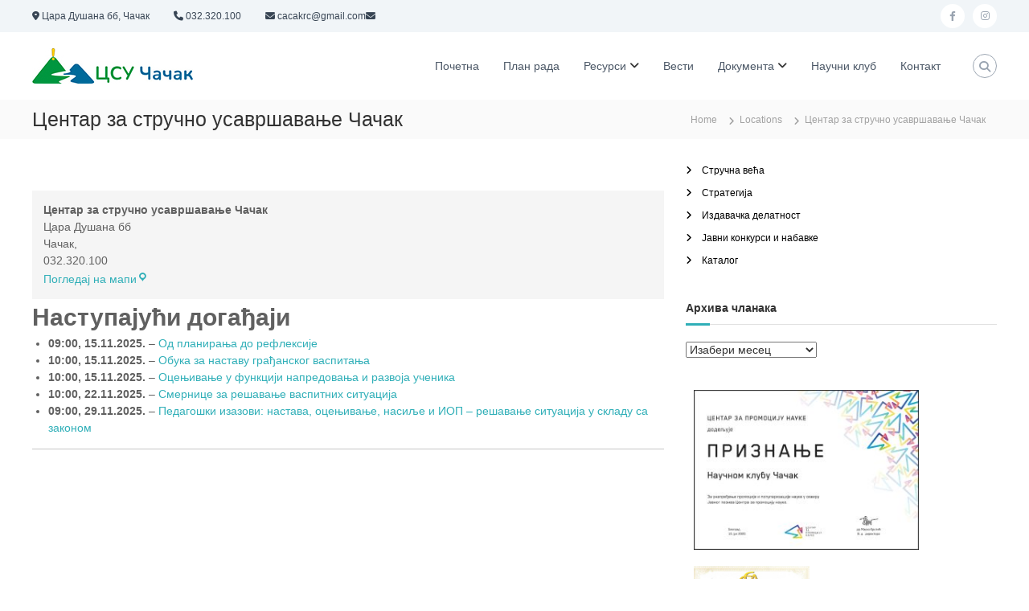

--- FILE ---
content_type: text/html; charset=UTF-8
request_url: https://csu-cacak.co.rs/mc-locations/centar-za-strucno-usavrsavanje-cacak/
body_size: 17228
content:
<!DOCTYPE html>
<html lang="sr-RS">
<head>
<meta charset="UTF-8">
<meta name="viewport" content="width=device-width, initial-scale=1">
<link rel="profile" href="https://gmpg.org/xfn/11">

<meta name='robots' content='index, follow, max-image-preview:large, max-snippet:-1, max-video-preview:-1' />
	<style>img:is([sizes="auto" i], [sizes^="auto," i]) { contain-intrinsic-size: 3000px 1500px }</style>
	
	<!-- This site is optimized with the Yoast SEO plugin v26.2 - https://yoast.com/wordpress/plugins/seo/ -->
	<title>Центар за стручно усавршавање Чачак - Центар за стручно усавршавање Чачак</title>
	<link rel="canonical" href="https://csu-cacak.co.rs/mc-locations/centar-za-strucno-usavrsavanje-cacak/" />
	<meta property="og:locale" content="sr_RS" />
	<meta property="og:type" content="article" />
	<meta property="og:title" content="Центар за стручно усавршавање Чачак - Центар за стручно усавршавање Чачак" />
	<meta property="og:url" content="https://csu-cacak.co.rs/mc-locations/centar-za-strucno-usavrsavanje-cacak/" />
	<meta property="og:site_name" content="Центар за стручно усавршавање Чачак" />
	<meta property="article:publisher" content="https://www.facebook.com/people/CSU_Cacak/100085520995998/" />
	<meta property="article:modified_time" content="2024-01-08T16:45:36+00:00" />
	<meta name="twitter:card" content="summary_large_image" />
	<script type="application/ld+json" class="yoast-schema-graph">{"@context":"https://schema.org","@graph":[{"@type":"WebPage","@id":"https://csu-cacak.co.rs/mc-locations/centar-za-strucno-usavrsavanje-cacak/","url":"https://csu-cacak.co.rs/mc-locations/centar-za-strucno-usavrsavanje-cacak/","name":"Центар за стручно усавршавање Чачак - Центар за стручно усавршавање Чачак","isPartOf":{"@id":"https://csu-cacak.co.rs/#website"},"datePublished":"2024-01-05T16:11:49+00:00","dateModified":"2024-01-08T16:45:36+00:00","breadcrumb":{"@id":"https://csu-cacak.co.rs/mc-locations/centar-za-strucno-usavrsavanje-cacak/#breadcrumb"},"inLanguage":"sr-RS","potentialAction":[{"@type":"ReadAction","target":["https://csu-cacak.co.rs/mc-locations/centar-za-strucno-usavrsavanje-cacak/"]}]},{"@type":"BreadcrumbList","@id":"https://csu-cacak.co.rs/mc-locations/centar-za-strucno-usavrsavanje-cacak/#breadcrumb","itemListElement":[{"@type":"ListItem","position":1,"name":"Почетнаaaaaaa","item":"https://csu-cacak.co.rs/"},{"@type":"ListItem","position":2,"name":"Центар за стручно усавршавање Чачак"}]},{"@type":"WebSite","@id":"https://csu-cacak.co.rs/#website","url":"https://csu-cacak.co.rs/","name":"Центар за стручно усавршавање Чачак","description":"Центар за стручно усавршавање Чачак","publisher":{"@id":"https://csu-cacak.co.rs/#organization"},"potentialAction":[{"@type":"SearchAction","target":{"@type":"EntryPoint","urlTemplate":"https://csu-cacak.co.rs/?s={search_term_string}"},"query-input":{"@type":"PropertyValueSpecification","valueRequired":true,"valueName":"search_term_string"}}],"inLanguage":"sr-RS"},{"@type":"Organization","@id":"https://csu-cacak.co.rs/#organization","name":"Центар за стручно усавршавање Чачак","url":"https://csu-cacak.co.rs/","logo":{"@type":"ImageObject","inLanguage":"sr-RS","@id":"https://csu-cacak.co.rs/#/schema/logo/image/","url":"https://csu-cacak.co.rs/wp-content/uploads/2023/10/logo-2-1-1.jpg","contentUrl":"https://csu-cacak.co.rs/wp-content/uploads/2023/10/logo-2-1-1.jpg","width":200,"height":44,"caption":"Центар за стручно усавршавање Чачак"},"image":{"@id":"https://csu-cacak.co.rs/#/schema/logo/image/"},"sameAs":["https://www.facebook.com/people/CSU_Cacak/100085520995998/","https://www.instagram.com/csu_cacak/?igshid=MzRlODBiNWFlZA"]}]}</script>
	<!-- / Yoast SEO plugin. -->


<link rel='dns-prefetch' href='//use.fontawesome.com' />
<link rel="alternate" type="application/rss+xml" title="Центар за стручно усавршавање Чачак &raquo; довод" href="https://csu-cacak.co.rs/feed/" />
<link rel="alternate" type="application/rss+xml" title="Центар за стручно усавршавање Чачак &raquo; довод коментара" href="https://csu-cacak.co.rs/comments/feed/" />
<script type="text/javascript">
/* <![CDATA[ */
window._wpemojiSettings = {"baseUrl":"https:\/\/s.w.org\/images\/core\/emoji\/16.0.1\/72x72\/","ext":".png","svgUrl":"https:\/\/s.w.org\/images\/core\/emoji\/16.0.1\/svg\/","svgExt":".svg","source":{"concatemoji":"https:\/\/csu-cacak.co.rs\/wp-includes\/js\/wp-emoji-release.min.js?ver=6.8.3"}};
/*! This file is auto-generated */
!function(s,n){var o,i,e;function c(e){try{var t={supportTests:e,timestamp:(new Date).valueOf()};sessionStorage.setItem(o,JSON.stringify(t))}catch(e){}}function p(e,t,n){e.clearRect(0,0,e.canvas.width,e.canvas.height),e.fillText(t,0,0);var t=new Uint32Array(e.getImageData(0,0,e.canvas.width,e.canvas.height).data),a=(e.clearRect(0,0,e.canvas.width,e.canvas.height),e.fillText(n,0,0),new Uint32Array(e.getImageData(0,0,e.canvas.width,e.canvas.height).data));return t.every(function(e,t){return e===a[t]})}function u(e,t){e.clearRect(0,0,e.canvas.width,e.canvas.height),e.fillText(t,0,0);for(var n=e.getImageData(16,16,1,1),a=0;a<n.data.length;a++)if(0!==n.data[a])return!1;return!0}function f(e,t,n,a){switch(t){case"flag":return n(e,"\ud83c\udff3\ufe0f\u200d\u26a7\ufe0f","\ud83c\udff3\ufe0f\u200b\u26a7\ufe0f")?!1:!n(e,"\ud83c\udde8\ud83c\uddf6","\ud83c\udde8\u200b\ud83c\uddf6")&&!n(e,"\ud83c\udff4\udb40\udc67\udb40\udc62\udb40\udc65\udb40\udc6e\udb40\udc67\udb40\udc7f","\ud83c\udff4\u200b\udb40\udc67\u200b\udb40\udc62\u200b\udb40\udc65\u200b\udb40\udc6e\u200b\udb40\udc67\u200b\udb40\udc7f");case"emoji":return!a(e,"\ud83e\udedf")}return!1}function g(e,t,n,a){var r="undefined"!=typeof WorkerGlobalScope&&self instanceof WorkerGlobalScope?new OffscreenCanvas(300,150):s.createElement("canvas"),o=r.getContext("2d",{willReadFrequently:!0}),i=(o.textBaseline="top",o.font="600 32px Arial",{});return e.forEach(function(e){i[e]=t(o,e,n,a)}),i}function t(e){var t=s.createElement("script");t.src=e,t.defer=!0,s.head.appendChild(t)}"undefined"!=typeof Promise&&(o="wpEmojiSettingsSupports",i=["flag","emoji"],n.supports={everything:!0,everythingExceptFlag:!0},e=new Promise(function(e){s.addEventListener("DOMContentLoaded",e,{once:!0})}),new Promise(function(t){var n=function(){try{var e=JSON.parse(sessionStorage.getItem(o));if("object"==typeof e&&"number"==typeof e.timestamp&&(new Date).valueOf()<e.timestamp+604800&&"object"==typeof e.supportTests)return e.supportTests}catch(e){}return null}();if(!n){if("undefined"!=typeof Worker&&"undefined"!=typeof OffscreenCanvas&&"undefined"!=typeof URL&&URL.createObjectURL&&"undefined"!=typeof Blob)try{var e="postMessage("+g.toString()+"("+[JSON.stringify(i),f.toString(),p.toString(),u.toString()].join(",")+"));",a=new Blob([e],{type:"text/javascript"}),r=new Worker(URL.createObjectURL(a),{name:"wpTestEmojiSupports"});return void(r.onmessage=function(e){c(n=e.data),r.terminate(),t(n)})}catch(e){}c(n=g(i,f,p,u))}t(n)}).then(function(e){for(var t in e)n.supports[t]=e[t],n.supports.everything=n.supports.everything&&n.supports[t],"flag"!==t&&(n.supports.everythingExceptFlag=n.supports.everythingExceptFlag&&n.supports[t]);n.supports.everythingExceptFlag=n.supports.everythingExceptFlag&&!n.supports.flag,n.DOMReady=!1,n.readyCallback=function(){n.DOMReady=!0}}).then(function(){return e}).then(function(){var e;n.supports.everything||(n.readyCallback(),(e=n.source||{}).concatemoji?t(e.concatemoji):e.wpemoji&&e.twemoji&&(t(e.twemoji),t(e.wpemoji)))}))}((window,document),window._wpemojiSettings);
/* ]]> */
</script>
<style id='wp-emoji-styles-inline-css' type='text/css'>

	img.wp-smiley, img.emoji {
		display: inline !important;
		border: none !important;
		box-shadow: none !important;
		height: 1em !important;
		width: 1em !important;
		margin: 0 0.07em !important;
		vertical-align: -0.1em !important;
		background: none !important;
		padding: 0 !important;
	}
</style>
<link rel='stylesheet' id='wp-block-library-css' href='https://csu-cacak.co.rs/wp-includes/css/dist/block-library/style.min.css?ver=6.8.3' type='text/css' media='all' />
<style id='wp-block-library-theme-inline-css' type='text/css'>
.wp-block-audio :where(figcaption){color:#555;font-size:13px;text-align:center}.is-dark-theme .wp-block-audio :where(figcaption){color:#ffffffa6}.wp-block-audio{margin:0 0 1em}.wp-block-code{border:1px solid #ccc;border-radius:4px;font-family:Menlo,Consolas,monaco,monospace;padding:.8em 1em}.wp-block-embed :where(figcaption){color:#555;font-size:13px;text-align:center}.is-dark-theme .wp-block-embed :where(figcaption){color:#ffffffa6}.wp-block-embed{margin:0 0 1em}.blocks-gallery-caption{color:#555;font-size:13px;text-align:center}.is-dark-theme .blocks-gallery-caption{color:#ffffffa6}:root :where(.wp-block-image figcaption){color:#555;font-size:13px;text-align:center}.is-dark-theme :root :where(.wp-block-image figcaption){color:#ffffffa6}.wp-block-image{margin:0 0 1em}.wp-block-pullquote{border-bottom:4px solid;border-top:4px solid;color:currentColor;margin-bottom:1.75em}.wp-block-pullquote cite,.wp-block-pullquote footer,.wp-block-pullquote__citation{color:currentColor;font-size:.8125em;font-style:normal;text-transform:uppercase}.wp-block-quote{border-left:.25em solid;margin:0 0 1.75em;padding-left:1em}.wp-block-quote cite,.wp-block-quote footer{color:currentColor;font-size:.8125em;font-style:normal;position:relative}.wp-block-quote:where(.has-text-align-right){border-left:none;border-right:.25em solid;padding-left:0;padding-right:1em}.wp-block-quote:where(.has-text-align-center){border:none;padding-left:0}.wp-block-quote.is-large,.wp-block-quote.is-style-large,.wp-block-quote:where(.is-style-plain){border:none}.wp-block-search .wp-block-search__label{font-weight:700}.wp-block-search__button{border:1px solid #ccc;padding:.375em .625em}:where(.wp-block-group.has-background){padding:1.25em 2.375em}.wp-block-separator.has-css-opacity{opacity:.4}.wp-block-separator{border:none;border-bottom:2px solid;margin-left:auto;margin-right:auto}.wp-block-separator.has-alpha-channel-opacity{opacity:1}.wp-block-separator:not(.is-style-wide):not(.is-style-dots){width:100px}.wp-block-separator.has-background:not(.is-style-dots){border-bottom:none;height:1px}.wp-block-separator.has-background:not(.is-style-wide):not(.is-style-dots){height:2px}.wp-block-table{margin:0 0 1em}.wp-block-table td,.wp-block-table th{word-break:normal}.wp-block-table :where(figcaption){color:#555;font-size:13px;text-align:center}.is-dark-theme .wp-block-table :where(figcaption){color:#ffffffa6}.wp-block-video :where(figcaption){color:#555;font-size:13px;text-align:center}.is-dark-theme .wp-block-video :where(figcaption){color:#ffffffa6}.wp-block-video{margin:0 0 1em}:root :where(.wp-block-template-part.has-background){margin-bottom:0;margin-top:0;padding:1.25em 2.375em}
</style>
<style id='classic-theme-styles-inline-css' type='text/css'>
/*! This file is auto-generated */
.wp-block-button__link{color:#fff;background-color:#32373c;border-radius:9999px;box-shadow:none;text-decoration:none;padding:calc(.667em + 2px) calc(1.333em + 2px);font-size:1.125em}.wp-block-file__button{background:#32373c;color:#fff;text-decoration:none}
</style>
<style id='font-awesome-svg-styles-default-inline-css' type='text/css'>
.svg-inline--fa {
  display: inline-block;
  height: 1em;
  overflow: visible;
  vertical-align: -.125em;
}
</style>
<link rel='stylesheet' id='font-awesome-svg-styles-css' href='https://csu-cacak.co.rs/wp-content/uploads/font-awesome/v6.4.2/css/svg-with-js.css' type='text/css' media='all' />
<style id='font-awesome-svg-styles-inline-css' type='text/css'>
   .wp-block-font-awesome-icon svg::before,
   .wp-rich-text-font-awesome-icon svg::before {content: unset;}
</style>
<style id='global-styles-inline-css' type='text/css'>
:root{--wp--preset--aspect-ratio--square: 1;--wp--preset--aspect-ratio--4-3: 4/3;--wp--preset--aspect-ratio--3-4: 3/4;--wp--preset--aspect-ratio--3-2: 3/2;--wp--preset--aspect-ratio--2-3: 2/3;--wp--preset--aspect-ratio--16-9: 16/9;--wp--preset--aspect-ratio--9-16: 9/16;--wp--preset--color--black: #000000;--wp--preset--color--cyan-bluish-gray: #abb8c3;--wp--preset--color--white: #ffffff;--wp--preset--color--pale-pink: #f78da7;--wp--preset--color--vivid-red: #cf2e2e;--wp--preset--color--luminous-vivid-orange: #ff6900;--wp--preset--color--luminous-vivid-amber: #fcb900;--wp--preset--color--light-green-cyan: #7bdcb5;--wp--preset--color--vivid-green-cyan: #00d084;--wp--preset--color--pale-cyan-blue: #8ed1fc;--wp--preset--color--vivid-cyan-blue: #0693e3;--wp--preset--color--vivid-purple: #9b51e0;--wp--preset--gradient--vivid-cyan-blue-to-vivid-purple: linear-gradient(135deg,rgba(6,147,227,1) 0%,rgb(155,81,224) 100%);--wp--preset--gradient--light-green-cyan-to-vivid-green-cyan: linear-gradient(135deg,rgb(122,220,180) 0%,rgb(0,208,130) 100%);--wp--preset--gradient--luminous-vivid-amber-to-luminous-vivid-orange: linear-gradient(135deg,rgba(252,185,0,1) 0%,rgba(255,105,0,1) 100%);--wp--preset--gradient--luminous-vivid-orange-to-vivid-red: linear-gradient(135deg,rgba(255,105,0,1) 0%,rgb(207,46,46) 100%);--wp--preset--gradient--very-light-gray-to-cyan-bluish-gray: linear-gradient(135deg,rgb(238,238,238) 0%,rgb(169,184,195) 100%);--wp--preset--gradient--cool-to-warm-spectrum: linear-gradient(135deg,rgb(74,234,220) 0%,rgb(151,120,209) 20%,rgb(207,42,186) 40%,rgb(238,44,130) 60%,rgb(251,105,98) 80%,rgb(254,248,76) 100%);--wp--preset--gradient--blush-light-purple: linear-gradient(135deg,rgb(255,206,236) 0%,rgb(152,150,240) 100%);--wp--preset--gradient--blush-bordeaux: linear-gradient(135deg,rgb(254,205,165) 0%,rgb(254,45,45) 50%,rgb(107,0,62) 100%);--wp--preset--gradient--luminous-dusk: linear-gradient(135deg,rgb(255,203,112) 0%,rgb(199,81,192) 50%,rgb(65,88,208) 100%);--wp--preset--gradient--pale-ocean: linear-gradient(135deg,rgb(255,245,203) 0%,rgb(182,227,212) 50%,rgb(51,167,181) 100%);--wp--preset--gradient--electric-grass: linear-gradient(135deg,rgb(202,248,128) 0%,rgb(113,206,126) 100%);--wp--preset--gradient--midnight: linear-gradient(135deg,rgb(2,3,129) 0%,rgb(40,116,252) 100%);--wp--preset--font-size--small: 13px;--wp--preset--font-size--medium: 20px;--wp--preset--font-size--large: 36px;--wp--preset--font-size--x-large: 42px;--wp--preset--spacing--20: 0.44rem;--wp--preset--spacing--30: 0.67rem;--wp--preset--spacing--40: 1rem;--wp--preset--spacing--50: 1.5rem;--wp--preset--spacing--60: 2.25rem;--wp--preset--spacing--70: 3.38rem;--wp--preset--spacing--80: 5.06rem;--wp--preset--shadow--natural: 6px 6px 9px rgba(0, 0, 0, 0.2);--wp--preset--shadow--deep: 12px 12px 50px rgba(0, 0, 0, 0.4);--wp--preset--shadow--sharp: 6px 6px 0px rgba(0, 0, 0, 0.2);--wp--preset--shadow--outlined: 6px 6px 0px -3px rgba(255, 255, 255, 1), 6px 6px rgba(0, 0, 0, 1);--wp--preset--shadow--crisp: 6px 6px 0px rgba(0, 0, 0, 1);}:where(.is-layout-flex){gap: 0.5em;}:where(.is-layout-grid){gap: 0.5em;}body .is-layout-flex{display: flex;}.is-layout-flex{flex-wrap: wrap;align-items: center;}.is-layout-flex > :is(*, div){margin: 0;}body .is-layout-grid{display: grid;}.is-layout-grid > :is(*, div){margin: 0;}:where(.wp-block-columns.is-layout-flex){gap: 2em;}:where(.wp-block-columns.is-layout-grid){gap: 2em;}:where(.wp-block-post-template.is-layout-flex){gap: 1.25em;}:where(.wp-block-post-template.is-layout-grid){gap: 1.25em;}.has-black-color{color: var(--wp--preset--color--black) !important;}.has-cyan-bluish-gray-color{color: var(--wp--preset--color--cyan-bluish-gray) !important;}.has-white-color{color: var(--wp--preset--color--white) !important;}.has-pale-pink-color{color: var(--wp--preset--color--pale-pink) !important;}.has-vivid-red-color{color: var(--wp--preset--color--vivid-red) !important;}.has-luminous-vivid-orange-color{color: var(--wp--preset--color--luminous-vivid-orange) !important;}.has-luminous-vivid-amber-color{color: var(--wp--preset--color--luminous-vivid-amber) !important;}.has-light-green-cyan-color{color: var(--wp--preset--color--light-green-cyan) !important;}.has-vivid-green-cyan-color{color: var(--wp--preset--color--vivid-green-cyan) !important;}.has-pale-cyan-blue-color{color: var(--wp--preset--color--pale-cyan-blue) !important;}.has-vivid-cyan-blue-color{color: var(--wp--preset--color--vivid-cyan-blue) !important;}.has-vivid-purple-color{color: var(--wp--preset--color--vivid-purple) !important;}.has-black-background-color{background-color: var(--wp--preset--color--black) !important;}.has-cyan-bluish-gray-background-color{background-color: var(--wp--preset--color--cyan-bluish-gray) !important;}.has-white-background-color{background-color: var(--wp--preset--color--white) !important;}.has-pale-pink-background-color{background-color: var(--wp--preset--color--pale-pink) !important;}.has-vivid-red-background-color{background-color: var(--wp--preset--color--vivid-red) !important;}.has-luminous-vivid-orange-background-color{background-color: var(--wp--preset--color--luminous-vivid-orange) !important;}.has-luminous-vivid-amber-background-color{background-color: var(--wp--preset--color--luminous-vivid-amber) !important;}.has-light-green-cyan-background-color{background-color: var(--wp--preset--color--light-green-cyan) !important;}.has-vivid-green-cyan-background-color{background-color: var(--wp--preset--color--vivid-green-cyan) !important;}.has-pale-cyan-blue-background-color{background-color: var(--wp--preset--color--pale-cyan-blue) !important;}.has-vivid-cyan-blue-background-color{background-color: var(--wp--preset--color--vivid-cyan-blue) !important;}.has-vivid-purple-background-color{background-color: var(--wp--preset--color--vivid-purple) !important;}.has-black-border-color{border-color: var(--wp--preset--color--black) !important;}.has-cyan-bluish-gray-border-color{border-color: var(--wp--preset--color--cyan-bluish-gray) !important;}.has-white-border-color{border-color: var(--wp--preset--color--white) !important;}.has-pale-pink-border-color{border-color: var(--wp--preset--color--pale-pink) !important;}.has-vivid-red-border-color{border-color: var(--wp--preset--color--vivid-red) !important;}.has-luminous-vivid-orange-border-color{border-color: var(--wp--preset--color--luminous-vivid-orange) !important;}.has-luminous-vivid-amber-border-color{border-color: var(--wp--preset--color--luminous-vivid-amber) !important;}.has-light-green-cyan-border-color{border-color: var(--wp--preset--color--light-green-cyan) !important;}.has-vivid-green-cyan-border-color{border-color: var(--wp--preset--color--vivid-green-cyan) !important;}.has-pale-cyan-blue-border-color{border-color: var(--wp--preset--color--pale-cyan-blue) !important;}.has-vivid-cyan-blue-border-color{border-color: var(--wp--preset--color--vivid-cyan-blue) !important;}.has-vivid-purple-border-color{border-color: var(--wp--preset--color--vivid-purple) !important;}.has-vivid-cyan-blue-to-vivid-purple-gradient-background{background: var(--wp--preset--gradient--vivid-cyan-blue-to-vivid-purple) !important;}.has-light-green-cyan-to-vivid-green-cyan-gradient-background{background: var(--wp--preset--gradient--light-green-cyan-to-vivid-green-cyan) !important;}.has-luminous-vivid-amber-to-luminous-vivid-orange-gradient-background{background: var(--wp--preset--gradient--luminous-vivid-amber-to-luminous-vivid-orange) !important;}.has-luminous-vivid-orange-to-vivid-red-gradient-background{background: var(--wp--preset--gradient--luminous-vivid-orange-to-vivid-red) !important;}.has-very-light-gray-to-cyan-bluish-gray-gradient-background{background: var(--wp--preset--gradient--very-light-gray-to-cyan-bluish-gray) !important;}.has-cool-to-warm-spectrum-gradient-background{background: var(--wp--preset--gradient--cool-to-warm-spectrum) !important;}.has-blush-light-purple-gradient-background{background: var(--wp--preset--gradient--blush-light-purple) !important;}.has-blush-bordeaux-gradient-background{background: var(--wp--preset--gradient--blush-bordeaux) !important;}.has-luminous-dusk-gradient-background{background: var(--wp--preset--gradient--luminous-dusk) !important;}.has-pale-ocean-gradient-background{background: var(--wp--preset--gradient--pale-ocean) !important;}.has-electric-grass-gradient-background{background: var(--wp--preset--gradient--electric-grass) !important;}.has-midnight-gradient-background{background: var(--wp--preset--gradient--midnight) !important;}.has-small-font-size{font-size: var(--wp--preset--font-size--small) !important;}.has-medium-font-size{font-size: var(--wp--preset--font-size--medium) !important;}.has-large-font-size{font-size: var(--wp--preset--font-size--large) !important;}.has-x-large-font-size{font-size: var(--wp--preset--font-size--x-large) !important;}
:where(.wp-block-post-template.is-layout-flex){gap: 1.25em;}:where(.wp-block-post-template.is-layout-grid){gap: 1.25em;}
:where(.wp-block-columns.is-layout-flex){gap: 2em;}:where(.wp-block-columns.is-layout-grid){gap: 2em;}
:root :where(.wp-block-pullquote){font-size: 1.5em;line-height: 1.6;}
</style>
<link rel='stylesheet' id='contact-form-7-css' href='https://csu-cacak.co.rs/wp-content/plugins/contact-form-7/includes/css/styles.css?ver=6.1.2' type='text/css' media='all' />
<link rel='stylesheet' id='font-awesome-4-css' href='https://csu-cacak.co.rs/wp-content/themes/flash/css/v4-shims.min.css?ver=4.7.0' type='text/css' media='all' />
<link rel='stylesheet' id='font-awesome-all-css' href='https://csu-cacak.co.rs/wp-content/themes/flash/css/all.min.css?ver=6.7.2' type='text/css' media='all' />
<link rel='stylesheet' id='font-awesome-solid-css' href='https://csu-cacak.co.rs/wp-content/themes/flash/css/solid.min.css?ver=6.7.2' type='text/css' media='all' />
<link rel='stylesheet' id='font-awesome-regular-css' href='https://csu-cacak.co.rs/wp-content/themes/flash/css/regular.min.css?ver=6.7.2' type='text/css' media='all' />
<link rel='stylesheet' id='font-awesome-brands-css' href='https://csu-cacak.co.rs/wp-content/themes/flash/css/brands.min.css?ver=6.7.2' type='text/css' media='all' />
<link rel='stylesheet' id='flash-style-css' href='https://csu-cacak.co.rs/wp-content/themes/flash/style.css?ver=6.8.3' type='text/css' media='all' />
<style id='flash-style-inline-css' type='text/css'>

	/* Custom Link Color */
	#site-navigation ul li:hover > a, #site-navigation ul li.current-menu-item > a, #site-navigation ul li.current_page_item > a, #site-navigation ul li.current_page_ancestor > a, #site-navigation ul li.current-menu-ancestor > a,#site-navigation ul.sub-menu li:hover > a,#site-navigation ul li ul.sub-menu li.menu-item-has-children ul li:hover > a,#site-navigation ul li ul.sub-menu li.menu-item-has-children:hover > .menu-item,body.transparent #masthead .header-bottom #site-navigation ul li:hover > .menu-item,body.transparent #masthead .header-bottom #site-navigation ul li:hover > a,body.transparent #masthead .header-bottom #site-navigation ul.sub-menu li:hover > a,body.transparent #masthead .header-bottom #site-navigation ul.sub-menu li.menu-item-has-children ul li:hover > a,body.transparent.header-sticky #masthead-sticky-wrapper #masthead .header-bottom #site-navigation ul.sub-menu li > a:hover,.tg-service-widget .service-title-wrap a:hover,.tg-service-widget .service-more,.feature-product-section .button-group button:hover ,.fun-facts-section .fun-facts-icon-wrap,.fun-facts-section .tg-fun-facts-widget.tg-fun-facts-layout-2 .counter-wrapper,.blog-section .tg-blog-widget-layout-2 .blog-content .read-more-container .read-more a,footer.footer-layout #top-footer .widget-title::first-letter,footer.footer-layout #top-footer .widget ul li a:hover,footer.footer-layout #bottom-footer .copyright .copyright-text a:hover,footer.footer-layout #bottom-footer .footer-menu ul li a:hover,.archive #primary .entry-content-block h2.entry-title a:hover,.blog #primary .entry-content-block h2.entry-title a:hover,#secondary .widget ul li a:hover,.woocommerce-Price-amount.amount,.team-wrapper .team-content-wrapper .team-social a:hover,.testimonial-container .testimonial-wrapper .testimonial-slide .testominial-content-wrapper .testimonial-icon,.footer-menu li a:hover,.tg-feature-product-filter-layout .button.is-checked:hover,.testimonial-container .testimonial-icon,#site-navigation ul li.menu-item-has-children:hover > .sub-toggle,.woocommerce-error::before, .woocommerce-info::before, .woocommerce-message::before,#primary .post .entry-content-block .entry-meta a:hover,#primary .post .entry-content-block .entry-meta span:hover,.entry-meta span:hover a,.post .entry-content-block .entry-footer span a:hover,#secondary .widget ul li a,#comments .comment-list article.comment-body .reply a,.tg-slider-widget .btn-wrapper a,.entry-content a, .related-posts-wrapper .entry-title a:hover,
		.related-posts-wrapper .entry-meta > span a:hover{
			color: #30afb8;
	}

	.blog-section .tg-blog-widget-layout-1 .tg-blog-widget:hover, #scroll-up,.header-bottom .search-wrap .search-box .searchform .btn:hover,.header-bottom .cart-wrap .flash-cart-views a span,body.transparent #masthead .header-bottom #site-navigation ul li a::before,.tg-slider-widget.slider-dark .btn-wrapper a:hover, .section-title:after,.about-section .about-content-wrapper .btn-wrapper a,.tg-service-widget .service-icon-wrap,.team-wrapper .team-content-wrapper .team-designation:after,.call-to-action-section .btn-wrapper a:hover,.blog-section .tg-blog-widget-layout-1:hover,.blog-section .tg-blog-widget-layout-2 .post-image .entry-date,.blog-section .tg-blog-widget-layout-2 .blog-content .post-readmore,.pricing-table-section .tg-pricing-table-widget:hover,.pricing-table-section .tg-pricing-table-widget.tg-pricing-table-layout-2 .pricing,.pricing-table-section .tg-pricing-table-widget.tg-pricing-table-layout-2 .btn-wrapper a,footer.footer-layout #top-footer .widget_tag_cloud .tagcloud a:hover,#secondary .widget-title:after, #secondary .searchform .btn:hover,#primary .searchform .btn:hover,  #respond #commentform .form-submit input,.woocommerce span.onsale, .woocommerce ul.products li.product .onsale,.woocommerce ul.products li.product .button,.woocommerce #respond input#submit.alt,.woocommerce a.button.alt,.woocommerce button.button.alt,.woocommerce input.button.alt,.added_to_cart.wc-forward,.testimonial-container .swiper-pagination.testimonial-pager .swiper-pagination-bullet:hover, .testimonial-container .swiper-pagination.testimonial-pager .swiper-pagination-bullet.swiper-pagination-bullet-active,.header-bottom .searchform .btn,.navigation .nav-links a:hover, .bttn:hover, button, input[type="button"]:hover, input[type="reset"]:hover, input[type="submit"]:hover,.tg-slider-widget .btn-wrapper a:hover  {
		background-color: #30afb8;
	}
	.feature-product-section .tg-feature-product-layout-2 .tg-container .tg-column-wrapper .tg-feature-product-widget .featured-image-desc, .tg-team-widget.tg-team-layout-3 .team-wrapper .team-img .team-social {
		background-color: rgba( 48, 175, 184, 0.8);
	}
	#respond #commentform .form-submit input:hover{
	background-color: #1c9ba4;
	}

	.tg-slider-widget.slider-dark .btn-wrapper a:hover,.call-to-action-section .btn-wrapper a:hover,footer.footer-layout #top-footer .widget_tag_cloud .tagcloud a:hover,.woocommerce-error, .woocommerce-info, .woocommerce-message,#comments .comment-list article.comment-body .reply a::before,.tg-slider-widget .btn-wrapper a, .tg-slider-widget .btn-wrapper a:hover {
		border-color: #30afb8;
	}
	body.transparent.header-sticky #masthead-sticky-wrapper.is-sticky #site-navigation ul li.current-flash-item a, #site-navigation ul li.current-flash-item a, body.transparent.header-sticky #masthead-sticky-wrapper #site-navigation ul li:hover > a,body.transparent #site-navigation ul li:hover .sub-toggle{
			color: #30afb8;
		}

	.tg-service-widget .service-icon-wrap:after{
			border-top-color: #30afb8;
		}
	body.transparent.header-sticky #masthead-sticky-wrapper .search-wrap .search-icon:hover, body.transparent .search-wrap .search-icon:hover, .header-bottom .search-wrap .search-icon:hover {
	  border-color: #30afb8;
	}
	body.transparent.header-sticky #masthead-sticky-wrapper .search-wrap .search-icon:hover, body.transparent #masthead .header-bottom .search-wrap .search-icon:hover, .header-bottom .search-wrap .search-icon:hover,.breadcrumb-trail.breadcrumbs .trail-items li:first-child span:hover,.breadcrumb-trail.breadcrumbs .trail-items li span:hover a {
	  color: #30afb8;
	}
	.woocommerce ul.products li.product .button:hover, .woocommerce #respond input#submit.alt:hover, .woocommerce a.button.alt:hover, .woocommerce button.button.alt:hover, .woocommerce input.button.alt:hover,.added_to_cart.wc-forward:hover{
		background-color: #1c9ba4;
	}
	#preloader-background span {
		background-color: #1c9ba4;
	}
	#preloader-background span {
		--primary-color : #1c9ba4;
	}
	.feature-product-section .tg-feature-product-widget .featured-image-desc::before,.blog-section .row:nth-child(odd) .tg-blog-widget:hover .post-image::before{
			border-right-color: #30afb8;
		}
	.feature-product-section .tg-feature-product-widget .featured-image-desc::before,.blog-section .row:nth-child(odd) .tg-blog-widget:hover .post-image::before,footer.footer-layout #top-footer .widget-title,.blog-section .row:nth-child(2n) .tg-blog-widget:hover .post-image::before{
		border-left-color: #30afb8;
	}
	.blog-section .tg-blog-widget-layout-2 .entry-title a:hover,
	.blog-section .tg-blog-widget-layout-2 .tg-blog-widget:hover .blog-content .entry-title a:hover,
	.tg-blog-widget-layout-2 .read-more-container .entry-author:hover a,
	.tg-blog-widget-layout-2 .read-more-container .entry-author:hover,
	.blog-section .tg-blog-widget-layout-2 .read-more-container .read-more:hover a{
			color: #1c9ba4;
		}

	.tg-service-widget .service-more:hover{
		color: #1c9ba4;
	}

	@media(max-width: 980px){
		#site-navigation ul li.menu-item-has-children span.sub-toggle {
			background-color: #30afb8;
		}
	}

		@media screen and (min-width: 56.875em) {
			.main-navigation li:hover > a,
			.main-navigation li.focus > a {
				color: #30afb8;
			}
		}
	

		/* Site Title */
		.site-branding {
			margin: 0 auto 0 0;
		}

		.site-branding .site-title,
		.site-description {
			clip: rect(1px, 1px, 1px, 1px);
			position: absolute !important;
			height: 1px;
			width: 1px;
			overflow: hidden;
		}
		.logo .logo-text{
			padding: 0;
		}
		
</style>
<link rel='stylesheet' id='responsive-css' href='https://csu-cacak.co.rs/wp-content/themes/flash/css/responsive.min.css?ver=6.8.3' type='text/css' media='' />
<link rel='stylesheet' id='font-awesome-official-css' href='https://use.fontawesome.com/releases/v6.4.2/css/all.css' type='text/css' media='all' integrity="sha384-blOohCVdhjmtROpu8+CfTnUWham9nkX7P7OZQMst+RUnhtoY/9qemFAkIKOYxDI3" crossorigin="anonymous" />
<link rel='stylesheet' id='slb_core-css' href='https://csu-cacak.co.rs/wp-content/plugins/simple-lightbox/client/css/app.css?ver=2.9.4' type='text/css' media='all' />
<link rel='stylesheet' id='dashicons-css' href='https://csu-cacak.co.rs/wp-includes/css/dashicons.min.css?ver=6.8.3' type='text/css' media='all' />
<link rel='stylesheet' id='my-calendar-locations-css' href='https://csu-cacak.co.rs/wp-content/plugins/my-calendar/css/locations.css?ver=3.4.23' type='text/css' media='all' />
<link rel='stylesheet' id='my-calendar-reset-css' href='https://csu-cacak.co.rs/wp-content/plugins/my-calendar/css/reset.css?ver=3.4.23' type='text/css' media='all' />
<link rel='stylesheet' id='my-calendar-style-css' href='https://csu-cacak.co.rs/wp-content/plugins/my-calendar/styles/twentytwentytwo.css?ver=3.4.23-twentytwentytwo-css' type='text/css' media='all' />
<style id='my-calendar-style-inline-css' type='text/css'>

/* Styles by My Calendar - Joseph C Dolson https://www.joedolson.com/ */

.mc-main .mc_- .event-title, .mc-main .mc_- .event-title a { background: #006a9a !important; color: #ffffff !important; }
.mc-main .mc_- .event-title a:hover, .mc-main .mc_- .event-title a:focus { background: #003767 !important;}
.mc-main .mc_2 .event-title, .mc-main .mc_2 .event-title a { background: #019740 !important; color: #ffffff !important; }
.mc-main .mc_2 .event-title a:hover, .mc-main .mc_2 .event-title a:focus { background: #00640d !important;}
.mc-main .mc_4 .event-title, .mc-main .mc_4 .event-title a { background: #000000 !important; color: #ffffff !important; }
.mc-main .mc_4 .event-title a:hover, .mc-main .mc_4 .event-title a:focus { background: #000000 !important;}
.mc-main {--primary-dark: #313233; --primary-light: #fff; --secondary-light: #fff; --secondary-dark: #000; --highlight-dark: #666; --highlight-light: #efefef; --category-mc_-: #006a9a; --category-mc_2: #019740; --category-mc_4: #000000; }
</style>
<link rel='stylesheet' id='font-awesome-official-v4shim-css' href='https://use.fontawesome.com/releases/v6.4.2/css/v4-shims.css' type='text/css' media='all' integrity="sha384-IqMDcR2qh8kGcGdRrxwop5R2GiUY5h8aDR/LhYxPYiXh3sAAGGDkFvFqWgFvTsTd" crossorigin="anonymous" />
<script type="text/javascript" src="https://csu-cacak.co.rs/wp-includes/js/jquery/jquery.min.js?ver=3.7.1" id="jquery-core-js"></script>
<script type="text/javascript" src="https://csu-cacak.co.rs/wp-includes/js/jquery/jquery-migrate.min.js?ver=3.4.1" id="jquery-migrate-js"></script>
<script type="text/javascript" id="anc-6310-ajax-script-js-extra">
/* <![CDATA[ */
var anc_6310_ajax_object = {"anc_6310_ajax_url":"https:\/\/csu-cacak.co.rs\/wp-admin\/admin-ajax.php"};
/* ]]> */
</script>
<script type="text/javascript" src="https://csu-cacak.co.rs/wp-content/plugins/animated-number-counters/assets/js/ajaxdata.js?ver=6.8.3" id="anc-6310-ajax-script-js"></script>
<script type="text/javascript" src="https://csu-cacak.co.rs/wp-content/plugins/animated-number-counters/assets/js/jquery.counterup.js?ver=6.8.3" id="anc-6310-counterup-js"></script>
<script type="text/javascript" src="https://csu-cacak.co.rs/wp-content/plugins/animated-number-counters/assets/js/anc-6310-output.js?ver=6.8.3" id="anc-6310-output-js"></script>
<link rel="https://api.w.org/" href="https://csu-cacak.co.rs/wp-json/" /><link rel="EditURI" type="application/rsd+xml" title="RSD" href="https://csu-cacak.co.rs/xmlrpc.php?rsd" />
<link rel='shortlink' href='https://csu-cacak.co.rs/?p=6846' />
<link rel="alternate" title="oEmbed (JSON)" type="application/json+oembed" href="https://csu-cacak.co.rs/wp-json/oembed/1.0/embed?url=https%3A%2F%2Fcsu-cacak.co.rs%2Fmc-locations%2Fcentar-za-strucno-usavrsavanje-cacak%2F" />
<link rel="alternate" title="oEmbed (XML)" type="text/xml+oembed" href="https://csu-cacak.co.rs/wp-json/oembed/1.0/embed?url=https%3A%2F%2Fcsu-cacak.co.rs%2Fmc-locations%2Fcentar-za-strucno-usavrsavanje-cacak%2F&#038;format=xml" />

<script type="application/ld+json">
[{"@context":"https://schema.org","@type":"Place","name":"\u0426\u0435\u043d\u0442\u0430\u0440 \u0437\u0430 \u0441\u0442\u0440\u0443\u0447\u043d\u043e \u0443\u0441\u0430\u0432\u0440\u0448\u0430\u0432\u0430\u045a\u0435 \u0427\u0430\u0447\u0430\u043a","description":"","url":"https://csu-cacak.co.rs/mc-locations/centar-za-strucno-usavrsavanje-cacak/","address":{"@type":"PostalAddress","streetAddress":"\u0426\u0430\u0440\u0430 \u0414\u0443\u0448\u0430\u043d\u0430 \u0431\u0431","addressLocality":"\u0427\u0430\u0447\u0430\u043a","addressRegion":"","postalCode":"","addressCountry":""},"telephone":"032.320.100","sameAs":"","geo":{"@type":"GeoCoordinates","latitude":"43.895180","longitude":"20.341431"}}]
</script>
<link rel="icon" href="https://csu-cacak.co.rs/wp-content/uploads/2023/10/favicon-32x32-1.png" sizes="32x32" />
<link rel="icon" href="https://csu-cacak.co.rs/wp-content/uploads/2023/10/favicon-32x32-1.png" sizes="192x192" />
<link rel="apple-touch-icon" href="https://csu-cacak.co.rs/wp-content/uploads/2023/10/favicon-32x32-1.png" />
<meta name="msapplication-TileImage" content="https://csu-cacak.co.rs/wp-content/uploads/2023/10/favicon-32x32-1.png" />
		<style type="text/css" id="wp-custom-css">
			@media (max-width:680px){.panel-row-style[style]{background-position:center center!important;background-size:auto!important}}.tg-slider-widget .btn-wrapper a{color:#313b48;border-color:#313b48}.tg-slider-widget .btn-wrapper a:hover{background:#313b48;color:#fff;border-color:#313b48}#secondary .widget ul li a{color:#000}.slider-image img {width: 100%;}

@media (max-width: 480px) {
	#pg-643-6 .so-parallax .simpleParallax img, #pg-643-4 .so-parallax .simpleParallax img {
		height:100%;
	object-fit:cover;
	}
}		</style>
		<style id="kirki-inline-styles"></style></head>

<body class="wp-singular mc-locations-template-default single single-mc-locations postid-6846 wp-custom-logo wp-embed-responsive wp-theme-flash group-blog  header-sticky left-logo-right-menu right-sidebar">


<div id="preloader-background">
	<div id="spinners">
		<div id="preloader">
			<span></span>
			<span></span>
			<span></span>
			<span></span>
			<span></span>
		</div>
	</div>
</div>


<div id="page" class="site">
	<a class="skip-link screen-reader-text" href="#content">Skip to content</a>

	
	<header id="masthead" class="site-header" role="banner">
				<div class="header-top">
			<div class="tg-container">
				<div class="tg-column-wrapper clearfix">
					<div class="left-content">
						<ul class="contact-info">
<li><i class="fa fa-map-marker"></i> Цара Душана бб, Чачак</li>
<li><i class="fa fa-phone"></i> 032.320.100</li>
<li><i class="fa fa-envelope"></i> cacakrc@gmail.com<i class="fa fa-envelope"></i></li>
</ul>					</div>
					<div class="right-content">
						<div class="menu-drustvene-mreze-container"><ul id="menu-drustvene-mreze" class="social-menu"><li id="menu-item-635" class="menu-item menu-item-type-custom menu-item-object-custom menu-item-635"><a target="_blank" href="https://www.facebook.com/people/CSU_Cacak/100085520995998/"><span class="screen-reader-text">facebook</span></a></li>
<li id="menu-item-639" class="menu-item menu-item-type-custom menu-item-object-custom menu-item-639"><a target="_blank" href="https://www.instagram.com/csu_cacak/?igshid=MzRlODBiNWFlZA=="><span class="screen-reader-text">instagram</span></a></li>
</ul></div>					</div>
				</div>
			</div>
		</div>
		
		<div class="header-bottom">
			<div class="tg-container">

				<div class="logo">
										<figure class="logo-image">
						<a href="https://csu-cacak.co.rs/" class="custom-logo-link" rel="home"><img width="200" height="44" src="https://csu-cacak.co.rs/wp-content/uploads/2023/10/logo-2-1-1.jpg" class="custom-logo" alt="Центар за стручно усавршавање Чачак" decoding="async" /></a>											</figure>
					
					<div class="logo-text site-branding">
													<p class="site-title"><a href="https://csu-cacak.co.rs/" rel="home">Центар за стручно усавршавање Чачак</a></p>
													<p class="site-description">Центар за стручно усавршавање Чачак</p>
											</div>
				</div>
				<div class="site-navigation-wrapper">
					<nav id="site-navigation" class="main-navigation" role="navigation">
						<div class="menu-toggle">
							<i class="fa fa-bars"></i>
						</div>
						<div class="menu-glavni-meni-container"><ul id="primary-menu" class="menu"><li id="menu-item-741" class="menu-item menu-item-type-post_type menu-item-object-page menu-item-home menu-item-741"><a href="https://csu-cacak.co.rs/">Почетна</a></li>
<li id="menu-item-7068" class="menu-item menu-item-type-post_type menu-item-object-page menu-item-7068"><a href="https://csu-cacak.co.rs/plan-rada/">План рада</a></li>
<li id="menu-item-7455" class="menu-item menu-item-type-post_type menu-item-object-post menu-item-has-children menu-item-7455"><a href="https://csu-cacak.co.rs/2012/08/23/resursi-2/">Ресурси</a>
<ul class="sub-menu">
	<li id="menu-item-7456" class="menu-item menu-item-type-post_type menu-item-object-post menu-item-7456"><a href="https://csu-cacak.co.rs/2024/01/09/biblioteka-2/">Библиотека</a></li>
	<li id="menu-item-7457" class="menu-item menu-item-type-post_type menu-item-object-post menu-item-7457"><a href="https://csu-cacak.co.rs/2012/08/23/multimedijalna-ucionica-internet-klub-2/">Мултимедијална учионица – Интернет клуб</a></li>
	<li id="menu-item-7458" class="menu-item menu-item-type-post_type menu-item-object-post menu-item-7458"><a href="https://csu-cacak.co.rs/2012/08/23/zelena-sala-2/">Зелена сала</a></li>
	<li id="menu-item-7459" class="menu-item menu-item-type-post_type menu-item-object-post menu-item-7459"><a href="https://csu-cacak.co.rs/2012/08/23/crvena-sala-2/">Црвена сала</a></li>
	<li id="menu-item-7460" class="menu-item menu-item-type-post_type menu-item-object-post menu-item-7460"><a href="https://csu-cacak.co.rs/2012/08/23/zuta-sala-2/">Жута сала</a></li>
	<li id="menu-item-7479" class="menu-item menu-item-type-post_type menu-item-object-post menu-item-7479"><a href="https://csu-cacak.co.rs/2024/02/17/kafeterija/">Кафетерија</a></li>
	<li id="menu-item-7480" class="menu-item menu-item-type-post_type menu-item-object-post menu-item-7480"><a href="https://csu-cacak.co.rs/2024/02/17/dvokrevetna-soba/">Двокреветна соба</a></li>
</ul>
</li>
<li id="menu-item-8641" class="menu-item menu-item-type-taxonomy menu-item-object-category menu-item-8641"><a href="https://csu-cacak.co.rs/category/vesti/">Вести</a></li>
<li id="menu-item-7510" class="menu-item menu-item-type-post_type menu-item-object-page menu-item-has-children menu-item-7510"><a href="https://csu-cacak.co.rs/dokumenta/">Документа</a>
<ul class="sub-menu">
	<li id="menu-item-7498" class="menu-item menu-item-type-post_type menu-item-object-post menu-item-7498"><a href="https://csu-cacak.co.rs/2024/02/17/zakonska-regulativa/">Законска регулатива</a></li>
	<li id="menu-item-7511" class="menu-item menu-item-type-post_type menu-item-object-post menu-item-7511"><a href="https://csu-cacak.co.rs/2013/03/24/dokumenta-2/">Општи акти</a></li>
	<li id="menu-item-7461" class="menu-item menu-item-type-post_type menu-item-object-post menu-item-7461"><a href="https://csu-cacak.co.rs/2024/01/09/zaposleni-2/">Запослени</a></li>
	<li id="menu-item-7523" class="menu-item menu-item-type-post_type menu-item-object-post menu-item-7523"><a href="https://csu-cacak.co.rs/2024/02/17/clanovi-upravnog-i-nadzornog-odbora/">Чланови управног и надзорног одбора</a></li>
	<li id="menu-item-8742" class="menu-item menu-item-type-post_type menu-item-object-post menu-item-8742"><a href="https://csu-cacak.co.rs/2025/02/11/istrazivanja/">Истраживања</a></li>
</ul>
</li>
<li id="menu-item-6864" class="menu-item menu-item-type-taxonomy menu-item-object-category menu-item-6864"><a href="https://csu-cacak.co.rs/category/naucni-klub/">Научни клуб</a></li>
<li id="menu-item-7753" class="menu-item menu-item-type-post_type menu-item-object-page menu-item-7753"><a href="https://csu-cacak.co.rs/kontakt/">Контакт</a></li>
</ul></div>					</nav><!-- #site-navigation -->

					
									</div>

				<div class="header-action-container">
					
										<div class="search-wrap">
						<div class="search-icon">
							<i class="fa fa-search"></i>
						</div>
						<div class="search-box">
							
<form role="search" method="get" class="searchform" action="https://csu-cacak.co.rs/">
	<label>
		<span class="screen-reader-text">Search for:</span>
		<input type="search" class="search-field" placeholder="Search &hellip;" value="" name="s" />
	</label>
	<button type="submit" class="search-submit btn search-btn"><span class="screen-reader-text">Search</span><i class="fa fa-search"></i></button>
</form>
						</div>
					</div>
									</div>
			</div>
		</div>
	</header><!-- #masthead -->

	
	
		<nav id="flash-breadcrumbs" class="breadcrumb-trail breadcrumbs">
		<div class="tg-container">
			<h1 class="trail-title">Центар за стручно усавршавање Чачак</h1>			<ul class="trail-items"><li class="trail-item trail-begin"><a class="trail-home" href="https://csu-cacak.co.rs" title="Home"><span>Home</span></a></li><li class="trail-item"><a class="item-custom-post-type" href="" title="Locations"><span>Locations</span></a></li><li class="trail-item"><span>Центар за стручно усавршавање Чачак</span></li></ul>		</div>
	</nav>
	
	
	<div id="content" class="site-content">
		<div class="tg-container">

	
	<div id="primary" class="content-area">
		<main id="main" class="site-main" role="main">

		
<article id="post-6846" class="post-6846 mc-locations type-mc-locations status-publish hentry">

	
		
	<div class="entry-content-block">
		<header class="entry-header">
			<div class="entry-title hidden">Центар за стручно усавршавање Чачак</div>		</header><!-- .entry-header -->

		
		<div class="entry-content">
							
<div class="mc-view-location">
	<div class="mc-location-content"></div>
	<div class="mc-location-gmap"></div>
	<div class="mc-location-hcard"><div class="address location vcard"><div class="adr h-card"><div><strong class="location-link">Центар за стручно усавршавање Чачак</strong></div><div class='sub-address'><div class="street-address p-street-address">Цара Душана бб</div><div><span class="locality p-locality">Чачак</span><span class="mc-sep">, </span></div><div class="tel p-tel">032.320.100</div></div></div><div class='map'><a href='https://maps.google.com/maps?z=16&amp;daddr=43.89518N,20.341431E' class='url external'>Погледај на мапи<span class='screen-reader-text fn'> Центар за стручно усавршавање Чачак</span></a></div></div></div>
	<div class="mc-location-upcoming"><h2>Наступајући догађаји</h2><ul id='upcoming-events-b5dfe4bde07c15deddd164f95dd66164' class='upcoming-events'>
<li class="mc-mc_upcoming_207 upcoming-event mc_2 future-event mc_primary_seminari nonrecurring mc mc-start-09-00 mc-events mc_rel_mcat2"><strong>09:00, <span class='mc_db'>15.11.2025.</span></strong> &#8211; <a href='https://zuov-katalog.rs/index.php?kataloski_broj=462&#038;action=page%2Fcatalog%2Fview' rel="external">Од планирања до рефлексије</a></li>

<li class="mc-mc_upcoming_206 upcoming-event mc_2 future-event mc_primary_seminari nonrecurring mc mc-start-10-00 mc-events mc_rel_mcat2"><strong>10:00, <span class='mc_db'>15.11.2025.</span></strong> &#8211; <a href='https://zuov-katalog.rs/index.php?kataloski_broj=264&#038;action=page%2Fcatalog%2Fview' rel="external">Обука за наставу грађанског васпитања</a></li>

<li class="mc-mc_upcoming_200 upcoming-event mc_2 future-event mc_primary_seminari nonrecurring mc mc-start-10-00 mc-events mc_rel_mcat2"><strong>10:00, <span class='mc_db'>15.11.2025.</span></strong> &#8211; <a href='https://zuov-katalog.rs/index.php?kataloski_broj=463&#038;action=page%2Fcatalog%2Fview' rel="external">Оцењивање у функцији напредовања и развоја ученика</a></li>

<li class="mc-mc_upcoming_208 upcoming-event mc_2 future-event mc_primary_seminari nonrecurring mc mc-start-10-00 mc-events mc_rel_mcat2"><strong>10:00, <span class='mc_db'>22.11.2025.</span></strong> &#8211; <a href='https://zuov-katalog.rs/index.php?kataloski_broj=51&#038;action=page%2Fcatalog%2Fview' rel="external">Смернице за решавање васпитних ситуација</a></li>

<li class="mc-mc_upcoming_201 upcoming-event mc_2 future-event mc_primary_seminari nonrecurring mc mc-start-09-00 mc-events mc_rel_mcat2"><strong>09:00, <span class='mc_db'>29.11.2025.</span></strong> &#8211; <a href='https://zuov-katalog.rs/index.php?kataloski_broj=159&#038;action=page%2Fcatalog%2Fview' rel="external">Педагошки изазови: настава, оцењивање, насиље и ИОП – решавање ситуација у складу са законом</a></li>
</ul></div>
</div>								</div><!-- .entry-content -->

		<footer class="entry-footer">
					</footer><!-- .entry-footer -->
	</div>

	
</article><!-- #post-## -->

		</main><!-- #main -->
	</div><!-- #primary -->

	
	<aside id="secondary" class="widget-area" role="complementary">

	
	<section id="nav_menu-4" class="widget widget_nav_menu"><div class="menu-desni-meni-container"><ul id="menu-desni-meni" class="menu"><li id="menu-item-7182" class="menu-item menu-item-type-post_type menu-item-object-post menu-item-7182"><a href="https://csu-cacak.co.rs/2012/05/12/strucna-veca-2/">Стручна већа</a></li>
<li id="menu-item-7127" class="menu-item menu-item-type-post_type menu-item-object-post menu-item-7127"><a href="https://csu-cacak.co.rs/2012/05/12/strategija-stalnog-profesionalnog-razvoja-nastavnika-2/">Стратегија</a></li>
<li id="menu-item-7128" class="menu-item menu-item-type-post_type menu-item-object-post menu-item-7128"><a href="https://csu-cacak.co.rs/2012/08/23/izdavacka-delatnost-2/">Издавачка делатност</a></li>
<li id="menu-item-8769" class="menu-item menu-item-type-taxonomy menu-item-object-category menu-item-8769"><a href="https://csu-cacak.co.rs/category/javni-konkursi-i-nabavke/">Јавни конкурси и набавке</a></li>
<li id="menu-item-7131" class="menu-item menu-item-type-post_type menu-item-object-post menu-item-7131"><a href="https://csu-cacak.co.rs/2012/05/12/katalog-2/">Каталог</a></li>
</ul></div></section><section id="archives-1" class="widget widget_archive"><h3 class="widget-title">Архива чланака</h3>		<label class="screen-reader-text" for="archives-dropdown-1">Архива чланака</label>
		<select id="archives-dropdown-1" name="archive-dropdown">
			
			<option value="">Изабери месец</option>
				<option value='https://csu-cacak.co.rs/2025/11/'> новембар 2025 &nbsp;(2)</option>
	<option value='https://csu-cacak.co.rs/2025/10/'> октобар 2025 &nbsp;(9)</option>
	<option value='https://csu-cacak.co.rs/2025/09/'> септембар 2025 &nbsp;(7)</option>
	<option value='https://csu-cacak.co.rs/2025/06/'> јун 2025 &nbsp;(4)</option>
	<option value='https://csu-cacak.co.rs/2025/05/'> мај 2025 &nbsp;(7)</option>
	<option value='https://csu-cacak.co.rs/2025/04/'> април 2025 &nbsp;(3)</option>
	<option value='https://csu-cacak.co.rs/2025/03/'> март 2025 &nbsp;(4)</option>
	<option value='https://csu-cacak.co.rs/2025/02/'> фебруар 2025 &nbsp;(5)</option>
	<option value='https://csu-cacak.co.rs/2024/12/'> децембар 2024 &nbsp;(11)</option>
	<option value='https://csu-cacak.co.rs/2024/11/'> новембар 2024 &nbsp;(5)</option>
	<option value='https://csu-cacak.co.rs/2024/10/'> октобар 2024 &nbsp;(10)</option>
	<option value='https://csu-cacak.co.rs/2024/09/'> септембар 2024 &nbsp;(3)</option>
	<option value='https://csu-cacak.co.rs/2024/08/'> август 2024 &nbsp;(3)</option>
	<option value='https://csu-cacak.co.rs/2024/07/'> јул 2024 &nbsp;(1)</option>
	<option value='https://csu-cacak.co.rs/2024/06/'> јун 2024 &nbsp;(7)</option>
	<option value='https://csu-cacak.co.rs/2024/05/'> мај 2024 &nbsp;(4)</option>
	<option value='https://csu-cacak.co.rs/2024/04/'> април 2024 &nbsp;(15)</option>
	<option value='https://csu-cacak.co.rs/2024/03/'> март 2024 &nbsp;(13)</option>
	<option value='https://csu-cacak.co.rs/2024/02/'> фебруар 2024 &nbsp;(18)</option>
	<option value='https://csu-cacak.co.rs/2024/01/'> јануар 2024 &nbsp;(20)</option>
	<option value='https://csu-cacak.co.rs/2023/12/'> децембар 2023 &nbsp;(8)</option>
	<option value='https://csu-cacak.co.rs/2023/11/'> новембар 2023 &nbsp;(9)</option>
	<option value='https://csu-cacak.co.rs/2023/10/'> октобар 2023 &nbsp;(16)</option>
	<option value='https://csu-cacak.co.rs/2023/09/'> септембар 2023 &nbsp;(9)</option>
	<option value='https://csu-cacak.co.rs/2023/07/'> јул 2023 &nbsp;(2)</option>
	<option value='https://csu-cacak.co.rs/2023/06/'> јун 2023 &nbsp;(7)</option>
	<option value='https://csu-cacak.co.rs/2023/05/'> мај 2023 &nbsp;(6)</option>
	<option value='https://csu-cacak.co.rs/2023/04/'> април 2023 &nbsp;(7)</option>
	<option value='https://csu-cacak.co.rs/2023/03/'> март 2023 &nbsp;(15)</option>
	<option value='https://csu-cacak.co.rs/2023/02/'> фебруар 2023 &nbsp;(13)</option>
	<option value='https://csu-cacak.co.rs/2023/01/'> јануар 2023 &nbsp;(1)</option>
	<option value='https://csu-cacak.co.rs/2022/12/'> децембар 2022 &nbsp;(20)</option>
	<option value='https://csu-cacak.co.rs/2022/11/'> новембар 2022 &nbsp;(19)</option>
	<option value='https://csu-cacak.co.rs/2022/10/'> октобар 2022 &nbsp;(17)</option>
	<option value='https://csu-cacak.co.rs/2022/09/'> септембар 2022 &nbsp;(7)</option>
	<option value='https://csu-cacak.co.rs/2022/08/'> август 2022 &nbsp;(2)</option>
	<option value='https://csu-cacak.co.rs/2022/07/'> јул 2022 &nbsp;(1)</option>
	<option value='https://csu-cacak.co.rs/2022/06/'> јун 2022 &nbsp;(7)</option>
	<option value='https://csu-cacak.co.rs/2022/05/'> мај 2022 &nbsp;(14)</option>
	<option value='https://csu-cacak.co.rs/2022/04/'> април 2022 &nbsp;(8)</option>
	<option value='https://csu-cacak.co.rs/2022/03/'> март 2022 &nbsp;(13)</option>
	<option value='https://csu-cacak.co.rs/2022/02/'> фебруар 2022 &nbsp;(5)</option>
	<option value='https://csu-cacak.co.rs/2021/11/'> новембар 2021 &nbsp;(5)</option>
	<option value='https://csu-cacak.co.rs/2021/09/'> септембар 2021 &nbsp;(3)</option>
	<option value='https://csu-cacak.co.rs/2021/08/'> август 2021 &nbsp;(3)</option>
	<option value='https://csu-cacak.co.rs/2021/07/'> јул 2021 &nbsp;(2)</option>
	<option value='https://csu-cacak.co.rs/2021/06/'> јун 2021 &nbsp;(1)</option>
	<option value='https://csu-cacak.co.rs/2021/05/'> мај 2021 &nbsp;(4)</option>
	<option value='https://csu-cacak.co.rs/2021/04/'> април 2021 &nbsp;(5)</option>
	<option value='https://csu-cacak.co.rs/2021/03/'> март 2021 &nbsp;(1)</option>
	<option value='https://csu-cacak.co.rs/2021/02/'> фебруар 2021 &nbsp;(3)</option>
	<option value='https://csu-cacak.co.rs/2020/11/'> новембар 2020 &nbsp;(5)</option>
	<option value='https://csu-cacak.co.rs/2020/10/'> октобар 2020 &nbsp;(9)</option>
	<option value='https://csu-cacak.co.rs/2020/09/'> септембар 2020 &nbsp;(3)</option>
	<option value='https://csu-cacak.co.rs/2020/08/'> август 2020 &nbsp;(6)</option>
	<option value='https://csu-cacak.co.rs/2020/07/'> јул 2020 &nbsp;(2)</option>
	<option value='https://csu-cacak.co.rs/2020/06/'> јун 2020 &nbsp;(4)</option>
	<option value='https://csu-cacak.co.rs/2020/05/'> мај 2020 &nbsp;(1)</option>
	<option value='https://csu-cacak.co.rs/2020/03/'> март 2020 &nbsp;(2)</option>
	<option value='https://csu-cacak.co.rs/2020/02/'> фебруар 2020 &nbsp;(6)</option>
	<option value='https://csu-cacak.co.rs/2020/01/'> јануар 2020 &nbsp;(2)</option>
	<option value='https://csu-cacak.co.rs/2019/12/'> децембар 2019 &nbsp;(15)</option>
	<option value='https://csu-cacak.co.rs/2019/11/'> новембар 2019 &nbsp;(11)</option>
	<option value='https://csu-cacak.co.rs/2019/10/'> октобар 2019 &nbsp;(7)</option>
	<option value='https://csu-cacak.co.rs/2019/09/'> септембар 2019 &nbsp;(8)</option>
	<option value='https://csu-cacak.co.rs/2019/08/'> август 2019 &nbsp;(4)</option>
	<option value='https://csu-cacak.co.rs/2019/07/'> јул 2019 &nbsp;(1)</option>
	<option value='https://csu-cacak.co.rs/2019/06/'> јун 2019 &nbsp;(10)</option>
	<option value='https://csu-cacak.co.rs/2019/05/'> мај 2019 &nbsp;(19)</option>
	<option value='https://csu-cacak.co.rs/2019/04/'> април 2019 &nbsp;(11)</option>
	<option value='https://csu-cacak.co.rs/2019/03/'> март 2019 &nbsp;(19)</option>
	<option value='https://csu-cacak.co.rs/2019/02/'> фебруар 2019 &nbsp;(15)</option>
	<option value='https://csu-cacak.co.rs/2019/01/'> јануар 2019 &nbsp;(6)</option>
	<option value='https://csu-cacak.co.rs/2018/12/'> децембар 2018 &nbsp;(17)</option>
	<option value='https://csu-cacak.co.rs/2018/11/'> новембар 2018 &nbsp;(18)</option>
	<option value='https://csu-cacak.co.rs/2018/10/'> октобар 2018 &nbsp;(20)</option>
	<option value='https://csu-cacak.co.rs/2018/09/'> септембар 2018 &nbsp;(20)</option>
	<option value='https://csu-cacak.co.rs/2018/08/'> август 2018 &nbsp;(10)</option>
	<option value='https://csu-cacak.co.rs/2018/07/'> јул 2018 &nbsp;(20)</option>
	<option value='https://csu-cacak.co.rs/2018/06/'> јун 2018 &nbsp;(16)</option>
	<option value='https://csu-cacak.co.rs/2018/05/'> мај 2018 &nbsp;(21)</option>
	<option value='https://csu-cacak.co.rs/2018/04/'> април 2018 &nbsp;(31)</option>
	<option value='https://csu-cacak.co.rs/2018/03/'> март 2018 &nbsp;(62)</option>
	<option value='https://csu-cacak.co.rs/2018/02/'> фебруар 2018 &nbsp;(32)</option>
	<option value='https://csu-cacak.co.rs/2018/01/'> јануар 2018 &nbsp;(8)</option>
	<option value='https://csu-cacak.co.rs/2017/12/'> децембар 2017 &nbsp;(31)</option>
	<option value='https://csu-cacak.co.rs/2017/11/'> новембар 2017 &nbsp;(32)</option>
	<option value='https://csu-cacak.co.rs/2017/10/'> октобар 2017 &nbsp;(32)</option>
	<option value='https://csu-cacak.co.rs/2017/09/'> септембар 2017 &nbsp;(25)</option>
	<option value='https://csu-cacak.co.rs/2017/08/'> август 2017 &nbsp;(15)</option>
	<option value='https://csu-cacak.co.rs/2017/07/'> јул 2017 &nbsp;(2)</option>
	<option value='https://csu-cacak.co.rs/2017/06/'> јун 2017 &nbsp;(10)</option>
	<option value='https://csu-cacak.co.rs/2017/05/'> мај 2017 &nbsp;(12)</option>
	<option value='https://csu-cacak.co.rs/2017/04/'> април 2017 &nbsp;(21)</option>
	<option value='https://csu-cacak.co.rs/2017/03/'> март 2017 &nbsp;(31)</option>
	<option value='https://csu-cacak.co.rs/2017/02/'> фебруар 2017 &nbsp;(11)</option>
	<option value='https://csu-cacak.co.rs/2017/01/'> јануар 2017 &nbsp;(5)</option>
	<option value='https://csu-cacak.co.rs/2016/12/'> децембар 2016 &nbsp;(28)</option>
	<option value='https://csu-cacak.co.rs/2016/11/'> новембар 2016 &nbsp;(30)</option>
	<option value='https://csu-cacak.co.rs/2016/10/'> октобар 2016 &nbsp;(42)</option>
	<option value='https://csu-cacak.co.rs/2016/09/'> септембар 2016 &nbsp;(23)</option>
	<option value='https://csu-cacak.co.rs/2016/08/'> август 2016 &nbsp;(10)</option>
	<option value='https://csu-cacak.co.rs/2016/07/'> јул 2016 &nbsp;(15)</option>
	<option value='https://csu-cacak.co.rs/2016/06/'> јун 2016 &nbsp;(12)</option>
	<option value='https://csu-cacak.co.rs/2016/05/'> мај 2016 &nbsp;(13)</option>
	<option value='https://csu-cacak.co.rs/2016/04/'> април 2016 &nbsp;(18)</option>
	<option value='https://csu-cacak.co.rs/2016/03/'> март 2016 &nbsp;(26)</option>
	<option value='https://csu-cacak.co.rs/2016/02/'> фебруар 2016 &nbsp;(19)</option>
	<option value='https://csu-cacak.co.rs/2016/01/'> јануар 2016 &nbsp;(17)</option>
	<option value='https://csu-cacak.co.rs/2015/12/'> децембар 2015 &nbsp;(26)</option>
	<option value='https://csu-cacak.co.rs/2015/11/'> новембар 2015 &nbsp;(25)</option>
	<option value='https://csu-cacak.co.rs/2015/10/'> октобар 2015 &nbsp;(34)</option>
	<option value='https://csu-cacak.co.rs/2015/09/'> септембар 2015 &nbsp;(20)</option>
	<option value='https://csu-cacak.co.rs/2015/08/'> август 2015 &nbsp;(15)</option>
	<option value='https://csu-cacak.co.rs/2015/07/'> јул 2015 &nbsp;(5)</option>
	<option value='https://csu-cacak.co.rs/2015/06/'> јун 2015 &nbsp;(21)</option>
	<option value='https://csu-cacak.co.rs/2015/05/'> мај 2015 &nbsp;(12)</option>
	<option value='https://csu-cacak.co.rs/2015/04/'> април 2015 &nbsp;(5)</option>
	<option value='https://csu-cacak.co.rs/2015/03/'> март 2015 &nbsp;(36)</option>
	<option value='https://csu-cacak.co.rs/2015/02/'> фебруар 2015 &nbsp;(18)</option>
	<option value='https://csu-cacak.co.rs/2015/01/'> јануар 2015 &nbsp;(11)</option>
	<option value='https://csu-cacak.co.rs/2014/12/'> децембар 2014 &nbsp;(25)</option>
	<option value='https://csu-cacak.co.rs/2014/11/'> новембар 2014 &nbsp;(61)</option>
	<option value='https://csu-cacak.co.rs/2014/10/'> октобар 2014 &nbsp;(19)</option>
	<option value='https://csu-cacak.co.rs/2014/09/'> септембар 2014 &nbsp;(4)</option>
	<option value='https://csu-cacak.co.rs/2014/08/'> август 2014 &nbsp;(8)</option>
	<option value='https://csu-cacak.co.rs/2014/07/'> јул 2014 &nbsp;(18)</option>
	<option value='https://csu-cacak.co.rs/2014/06/'> јун 2014 &nbsp;(8)</option>
	<option value='https://csu-cacak.co.rs/2014/05/'> мај 2014 &nbsp;(6)</option>
	<option value='https://csu-cacak.co.rs/2014/04/'> април 2014 &nbsp;(14)</option>
	<option value='https://csu-cacak.co.rs/2014/03/'> март 2014 &nbsp;(16)</option>
	<option value='https://csu-cacak.co.rs/2014/02/'> фебруар 2014 &nbsp;(12)</option>
	<option value='https://csu-cacak.co.rs/2014/01/'> јануар 2014 &nbsp;(8)</option>
	<option value='https://csu-cacak.co.rs/2013/12/'> децембар 2013 &nbsp;(23)</option>
	<option value='https://csu-cacak.co.rs/2013/11/'> новембар 2013 &nbsp;(14)</option>
	<option value='https://csu-cacak.co.rs/2013/10/'> октобар 2013 &nbsp;(31)</option>
	<option value='https://csu-cacak.co.rs/2013/09/'> септембар 2013 &nbsp;(13)</option>
	<option value='https://csu-cacak.co.rs/2013/08/'> август 2013 &nbsp;(3)</option>
	<option value='https://csu-cacak.co.rs/2013/07/'> јул 2013 &nbsp;(14)</option>
	<option value='https://csu-cacak.co.rs/2013/06/'> јун 2013 &nbsp;(21)</option>
	<option value='https://csu-cacak.co.rs/2013/05/'> мај 2013 &nbsp;(57)</option>
	<option value='https://csu-cacak.co.rs/2013/04/'> април 2013 &nbsp;(44)</option>
	<option value='https://csu-cacak.co.rs/2013/03/'> март 2013 &nbsp;(20)</option>
	<option value='https://csu-cacak.co.rs/2013/02/'> фебруар 2013 &nbsp;(6)</option>
	<option value='https://csu-cacak.co.rs/2013/01/'> јануар 2013 &nbsp;(2)</option>
	<option value='https://csu-cacak.co.rs/2012/10/'> октобар 2012 &nbsp;(2)</option>
	<option value='https://csu-cacak.co.rs/2012/09/'> септембар 2012 &nbsp;(2)</option>
	<option value='https://csu-cacak.co.rs/2012/08/'> август 2012 &nbsp;(14)</option>
	<option value='https://csu-cacak.co.rs/2012/07/'> јул 2012 &nbsp;(26)</option>
	<option value='https://csu-cacak.co.rs/2012/06/'> јун 2012 &nbsp;(2)</option>
	<option value='https://csu-cacak.co.rs/2012/05/'> мај 2012 &nbsp;(10)</option>
	<option value='https://csu-cacak.co.rs/2012/04/'> април 2012 &nbsp;(3)</option>

		</select>

			<script type="text/javascript">
/* <![CDATA[ */

(function() {
	var dropdown = document.getElementById( "archives-dropdown-1" );
	function onSelectChange() {
		if ( dropdown.options[ dropdown.selectedIndex ].value !== '' ) {
			document.location.href = this.options[ this.selectedIndex ].value;
		}
	}
	dropdown.onchange = onSelectChange;
})();

/* ]]> */
</script>
</section><section id="text-3" class="widget widget_text">			<div class="textwidget"><p><a href="https://csu-cacak.co.rs/2024/01/11/priznanje-naucnom-klubu-cacak/" target="_blank" rel="noopener"><img loading="lazy" decoding="async" class="wp-image-7172 size-medium alignnone" src="https://csu-cacak.co.rs/wp-content/uploads/2024/01/cpn-priznanja-2020-kategorija-4-1-7-300x213.jpg" alt="" width="300" height="213" srcset="https://csu-cacak.co.rs/wp-content/uploads/2024/01/cpn-priznanja-2020-kategorija-4-1-7-300x213.jpg 300w, https://csu-cacak.co.rs/wp-content/uploads/2024/01/cpn-priznanja-2020-kategorija-4-1-7-768x544.jpg 768w, https://csu-cacak.co.rs/wp-content/uploads/2024/01/cpn-priznanja-2020-kategorija-4-1-7.jpg 780w" sizes="auto, (max-width: 300px) 100vw, 300px" /></a><br />
<a href="https://csu-cacak.co.rs/2024/01/10/sertifikat/"><img loading="lazy" decoding="async" class="wp-image-7136 size-full alignnone" src="https://csu-cacak.co.rs/wp-content/uploads/2024/01/sertifikat-m.jpg" alt="" width="164" height="116" /></a><br />
<a href="http://www.rtvgalaksija.rs/2014/09/17/regionalni-centar-u-cacku-uvrsten-u-najuspesnije-firme-u-srbiji/" target="_blank" rel="noopener">Прочитајте цео чланак</a><br />
<a href="https://csu-cacak.co.rs/wp-content/uploads/2024/01/itop16-primena-programa-su-rcc-2014-2016.pdf" target="_blank" rel="noopener"><img loading="lazy" decoding="async" class="wp-image-7138 size-full alignnone" src="https://csu-cacak.co.rs/wp-content/uploads/2024/01/prog-strucnog-usavrsavanja-cir.jpg" alt="" width="164" height="116" /></a><br />
<a href="https://csu-cacak.co.rs/wp-content/uploads/2024/01/Pravilnik-o-sticanju-zvanja-nastavnika-preciscen-tekst.doc" target="_blank" rel="noopener"><img loading="lazy" decoding="async" class="size-full wp-image-7146 alignnone" src="https://csu-cacak.co.rs/wp-content/uploads/2024/01/pravilnik-strucno-usavrsavanje-sep-2017-cir.jpg" alt="" width="164" height="164" srcset="https://csu-cacak.co.rs/wp-content/uploads/2024/01/pravilnik-strucno-usavrsavanje-sep-2017-cir.jpg 164w, https://csu-cacak.co.rs/wp-content/uploads/2024/01/pravilnik-strucno-usavrsavanje-sep-2017-cir-150x150.jpg 150w" sizes="auto, (max-width: 164px) 100vw, 164px" /></a><br />
<a href="https://csu-cacak.co.rs/wp-content/uploads/2024/01/pravilnik-o-ssu-aug-2018.pdf" target="_blank" rel="noopener"><img loading="lazy" decoding="async" class="size-full wp-image-7142 alignnone" src="https://csu-cacak.co.rs/wp-content/uploads/2024/01/pravilnik-strucno-usavrsavanje-avg-2018-cir.jpg" alt="" width="164" height="190" /></a><br />
<a href="https://csu-cacak.co.rs/wp-content/uploads/2024/01/dokument-o-strucnom-usavrsavanju-u-ustanovi.doc" target="_blank" rel="noopener"><img loading="lazy" decoding="async" class="size-full wp-image-7165 alignnone" src="https://csu-cacak.co.rs/wp-content/uploads/2024/01/dokument-o-strucnom-usavrsavanju-u-ustanovi.jpg" alt="" width="164" height="140" /></a><br />
<a href="/wp-content/images/dokumenta/bilten-2016.pdf" target="_blank" rel="noopener"><img loading="lazy" decoding="async" class="size-full wp-image-7167 alignnone" src="https://csu-cacak.co.rs/wp-content/uploads/2024/01/preuzmite-bilten-cir-2016.jpg" alt="" width="164" height="140" /></a><br />
<a href="/wp-content/images/dokumenta/bilten-2015.pdf" target="_blank" rel="noopener"><img loading="lazy" decoding="async" class="size-full wp-image-7168 alignnone" src="https://csu-cacak.co.rs/wp-content/uploads/2024/01/preuzmite-bilten-cir-2015.jpg" alt="" width="164" height="140" /></a><br />
<a href="/wp-content/images/dokumenta/bilten-2014.pdf" target="_blank" rel="noopener"><img loading="lazy" decoding="async" class="size-full wp-image-7169 alignnone" src="https://csu-cacak.co.rs/wp-content/uploads/2024/01/preuzmite-bilten-cir-2014.jpg" alt="" width="164" height="140" /></a><br />
<a href="/wp-content/images/dokumenta/bilten-2013.pdf" target="_blank" rel="noopener"><img loading="lazy" decoding="async" class="size-full wp-image-7170 alignnone" src="https://csu-cacak.co.rs/wp-content/uploads/2024/01/preuzmite-bilten-cir-2013.jpg" alt="" width="164" height="140" /></a></p>
</div>
		</section>
	
</aside><!-- #secondary -->

		</div><!-- .tg-container -->
	</div><!-- #content -->

	
	
	<footer id="colophon" class="footer-layout site-footer" role="contentinfo">
		<div id="top-footer">
	<div class="tg-container">
		<div class="tg-column-wrapper">

							<div class="tg-column-4 footer-block">

				
		<section id="recent-posts-4" class="widget widget_recent_entries">
		<h3 class="widget-title">Најновији чланци</h3>
		<ul>
											<li>
					<a href="https://csu-cacak.co.rs/2025/11/03/razvoj-strucnih-kompetencija-za-realizaciju-projektne-nastave/">Развој стручних компетенција за реализацију пројектне наставе</a>
									</li>
											<li>
					<a href="https://csu-cacak.co.rs/2025/11/03/donacija-mbot-robota-i-edukacija-nastavnika-u-cacku/">ДОНАЦИЈА Мбот РОБОТА И ЕДУKАЦИЈА НАСТАВНИKА У ЧАЧKУ</a>
									</li>
											<li>
					<a href="https://csu-cacak.co.rs/2025/10/28/razvojna-odstupanja-i-teskoce-kod-dece-u-ranom-detinjstvu-rani-znaci-i-strategije-za-stimulaciju-razvoja-2/">Развојна одступања и тешкоће код деце у раном детињству- рани знаци и стратегије за стимулацију развоја</a>
									</li>
											<li>
					<a href="https://csu-cacak.co.rs/2025/10/27/unapredjivanje-kvaliteta-nastave-fizickog-i-zdravstvenog-vaspitanja-u-osnovnim-i-srednjim-skolama/">Унапређивање квалитета наставе физичког и здравственог васпитања у основним и средњим школама</a>
									</li>
											<li>
					<a href="https://csu-cacak.co.rs/2025/10/21/konferencija-za-direktore-i-sekretare-ustanova-u-obrazovanju-aktuelnosti-u-obrazovnom-sistemu-republike-srbije-9/">Конференција за директоре и секретаре установа у образовању &#8211; „АКТУЕЛНОСТИ У ОБРАЗОВНОМ СИСТЕМУ РЕПУБЛИКЕ СРБИЈЕ 9“</a>
									</li>
					</ul>

		</section>				</div>

							<div class="tg-column-4 footer-block">

				<section id="widget_tptn_pop-2" class="widget tptn_posts_list_widget"><h3 class="widget-title">Најчитанији садржај</h3><div class="tptn_posts_daily  tptn_posts_widget tptn_posts_widget-widget_tptn_pop-2    tptn-text-only"><ul><li><span class="tptn_after_thumb"><a href="https://csu-cacak.co.rs/"     class="tptn_link"><span class="tptn_title">Почетна</span></a></span></li><li><span class="tptn_after_thumb"><a href="https://csu-cacak.co.rs/plan-rada/"     class="tptn_link"><span class="tptn_title">План рада</span></a></span></li><li><span class="tptn_after_thumb"><a href="https://csu-cacak.co.rs/kontakt/"     class="tptn_link"><span class="tptn_title">Контакт</span></a></span></li><li><span class="tptn_after_thumb"><a href="https://csu-cacak.co.rs/akreditovani-programi-csu-cacak/"     class="tptn_link"><span class="tptn_title">Акредитовани програми ЦСУ Чачак</span></a></span></li><li><span class="tptn_after_thumb"><a href="https://csu-cacak.co.rs/my-calendar/"     class="tptn_link"><span class="tptn_title">My Calendar</span></a></span></li></ul><div class="tptn_clear"></div></div></section>				</div>

							<div class="tg-column-4 footer-block">

				<section id="nav_menu-3" class="widget widget_nav_menu"><h3 class="widget-title">Ресурси</h3><div class="menu-resursi-container"><ul id="menu-resursi" class="menu"><li id="menu-item-7120" class="menu-item menu-item-type-post_type menu-item-object-post menu-item-7120"><a href="https://csu-cacak.co.rs/2024/01/09/biblioteka-2/">Библиотека</a></li>
<li id="menu-item-7117" class="menu-item menu-item-type-post_type menu-item-object-post menu-item-7117"><a href="https://csu-cacak.co.rs/2012/08/23/multimedijalna-ucionica-internet-klub-2/">Мултимедијална учионица</a></li>
<li id="menu-item-7115" class="menu-item menu-item-type-post_type menu-item-object-post menu-item-7115"><a href="https://csu-cacak.co.rs/2012/08/23/zelena-sala-2/">Зелена сала</a></li>
<li id="menu-item-7116" class="menu-item menu-item-type-post_type menu-item-object-post menu-item-7116"><a href="https://csu-cacak.co.rs/2012/08/23/crvena-sala-2/">Црвена сала</a></li>
<li id="menu-item-7121" class="menu-item menu-item-type-post_type menu-item-object-post menu-item-7121"><a href="https://csu-cacak.co.rs/2012/08/23/zuta-sala-2/">Жута сала</a></li>
<li id="menu-item-7481" class="menu-item menu-item-type-post_type menu-item-object-post menu-item-7481"><a href="https://csu-cacak.co.rs/2024/02/17/kafeterija/">Кафетерија</a></li>
<li id="menu-item-7482" class="menu-item menu-item-type-post_type menu-item-object-post menu-item-7482"><a href="https://csu-cacak.co.rs/2024/02/17/dvokrevetna-soba/">Двокреветна соба</a></li>
</ul></div></section>				</div>

							<div class="tg-column-4 footer-block">

				<section id="text-2" class="widget widget_text"><h3 class="widget-title">Контакт информације</h3>			<div class="textwidget"><p style="font-size: 14px; color: white;"><a style="color: white;" href="https://wp.csu-cacak.co.rs/kontakt/">Центар за стручно усавршавање Чачак</a>,<br />
Цара Душана бб,<br />
32 000 Чачак Србија</p>
<p style="font-size: 14px; color: white;">Телефон: 032.320.100<br />
<a style="color: white;" href="mailto:cacakrc@gmail.com">cacakrc@gmail.com</a></p>
</div>
		</section>				</div>

					</div>
	</div>
</div>

		<div id="bottom-footer">
			<div class="tg-container">

							<div class="copyright">
	<span class="copyright-text">
		Copyright &copy;  2025		<a href="https://csu-cacak.co.rs/">Центар за стручно усавршавање Чачак</a>
		All rights reserved. Theme: <a href="https://themegrill.com/themes/flash/" target="_blank" rel="nofollow">Flash</a> by ThemeGrill.		Powered by <a href="https://wordpress.org/"target="_blank" rel="nofollow">WordPress</a>	</span>

		</div><!-- .copyright -->

		
					
			</div>
		</div>
	</footer><!-- #colophon -->

	
		<a href="#masthead" id="scroll-up"><i class="fa fa-chevron-up"></i></a>
	</div><!-- #page -->


<script type="speculationrules">
{"prefetch":[{"source":"document","where":{"and":[{"href_matches":"\/*"},{"not":{"href_matches":["\/wp-*.php","\/wp-admin\/*","\/wp-content\/uploads\/*","\/wp-content\/*","\/wp-content\/plugins\/*","\/wp-content\/themes\/flash\/*","\/*\\?(.+)"]}},{"not":{"selector_matches":"a[rel~=\"nofollow\"]"}},{"not":{"selector_matches":".no-prefetch, .no-prefetch a"}}]},"eagerness":"conservative"}]}
</script>
<script type="text/javascript" src="https://csu-cacak.co.rs/wp-includes/js/dist/hooks.min.js?ver=4d63a3d491d11ffd8ac6" id="wp-hooks-js"></script>
<script type="text/javascript" src="https://csu-cacak.co.rs/wp-includes/js/dist/i18n.min.js?ver=5e580eb46a90c2b997e6" id="wp-i18n-js"></script>
<script type="text/javascript" id="wp-i18n-js-after">
/* <![CDATA[ */
wp.i18n.setLocaleData( { 'text direction\u0004ltr': [ 'ltr' ] } );
/* ]]> */
</script>
<script type="text/javascript" src="https://csu-cacak.co.rs/wp-content/plugins/contact-form-7/includes/swv/js/index.js?ver=6.1.2" id="swv-js"></script>
<script type="text/javascript" id="contact-form-7-js-before">
/* <![CDATA[ */
var wpcf7 = {
    "api": {
        "root": "https:\/\/csu-cacak.co.rs\/wp-json\/",
        "namespace": "contact-form-7\/v1"
    },
    "cached": 1
};
/* ]]> */
</script>
<script type="text/javascript" src="https://csu-cacak.co.rs/wp-content/plugins/contact-form-7/includes/js/index.js?ver=6.1.2" id="contact-form-7-js"></script>
<script type="text/javascript" id="tptn_tracker-js-extra">
/* <![CDATA[ */
var ajax_tptn_tracker = {"ajax_url":"https:\/\/csu-cacak.co.rs\/","top_ten_id":"6846","top_ten_blog_id":"1","activate_counter":"11","top_ten_debug":"0","tptn_rnd":"1256125891"};
/* ]]> */
</script>
<script type="text/javascript" src="https://csu-cacak.co.rs/wp-content/plugins/top-10/includes/js/top-10-tracker.min.js?ver=4.1.1" id="tptn_tracker-js"></script>
<script type="text/javascript" src="https://csu-cacak.co.rs/wp-content/themes/flash/js/jquery.sticky.min.js?ver=6.8.3" id="sticky-js"></script>
<script type="text/javascript" src="https://csu-cacak.co.rs/wp-content/themes/flash/js/jquery.nav.min.js?ver=6.8.3" id="nav-js"></script>
<script type="text/javascript" src="https://csu-cacak.co.rs/wp-content/themes/flash/js/flash.min.js?ver=6.8.3" id="flash-custom-js"></script>
<script type="text/javascript" src="https://csu-cacak.co.rs/wp-content/themes/flash/js/navigation.min.js?ver=6.8.3" id="flash-navigation-js"></script>
<script type="text/javascript" src="https://csu-cacak.co.rs/wp-content/themes/flash/js/skip-link-focus-fix.js?ver=20151215" id="flash-skip-link-focus-fix-js"></script>
<script type="text/javascript" src="https://csu-cacak.co.rs/wp-includes/js/dist/dom-ready.min.js?ver=f77871ff7694fffea381" id="wp-dom-ready-js"></script>
<script type="text/javascript" id="wp-a11y-js-translations">
/* <![CDATA[ */
( function( domain, translations ) {
	var localeData = translations.locale_data[ domain ] || translations.locale_data.messages;
	localeData[""].domain = domain;
	wp.i18n.setLocaleData( localeData, domain );
} )( "default", {"translation-revision-date":"2025-10-23 11:49:16+0000","generator":"GlotPress\/4.0.3","domain":"messages","locale_data":{"messages":{"":{"domain":"messages","plural-forms":"nplurals=3; plural=(n % 10 == 1 && n % 100 != 11) ? 0 : ((n % 10 >= 2 && n % 10 <= 4 && (n % 100 < 12 || n % 100 > 14)) ? 1 : 2);","lang":"sr_RS"},"Notifications":["\u041e\u0431\u0430\u0432\u0435\u0448\u0442\u0435\u045a\u0430"]}},"comment":{"reference":"wp-includes\/js\/dist\/a11y.js"}} );
/* ]]> */
</script>
<script type="text/javascript" src="https://csu-cacak.co.rs/wp-includes/js/dist/a11y.min.js?ver=3156534cc54473497e14" id="wp-a11y-js"></script>
<script type="text/javascript" id="mc.mcjs-js-extra">
/* <![CDATA[ */
var my_calendar = {"grid":"true","list":"true","mini":"true","ajax":"true","links":"false","newWindow":"New tab"};
/* ]]> */
</script>
<script type="text/javascript" src="https://csu-cacak.co.rs/wp-content/plugins/my-calendar/js/mcjs.min.js?ver=3.4.23" id="mc.mcjs-js"></script>
<script type="text/javascript" id="slb_context">/* <![CDATA[ */if ( !!window.jQuery ) {(function($){$(document).ready(function(){if ( !!window.SLB ) { {$.extend(SLB, {"context":["public","user_guest"]});} }})})(jQuery);}/* ]]> */</script>

</body>
</html>

<!--
Performance optimized by W3 Total Cache. Learn more: https://www.boldgrid.com/w3-total-cache/

Page Caching using Disk: Enhanced 

Served from: csu-cacak.co.rs @ 2025-11-06 00:58:35 by W3 Total Cache
-->

--- FILE ---
content_type: text/css
request_url: https://csu-cacak.co.rs/wp-content/plugins/my-calendar/css/locations.css?ver=3.4.23
body_size: 144
content:
.mc-location-hcard .vcard {
	padding: 1em;
	background: rgba( 0,0,0,.04 );
	line-height: 1.5;
}

.mc-location-gmap {
	margin: 1em 0;
}
